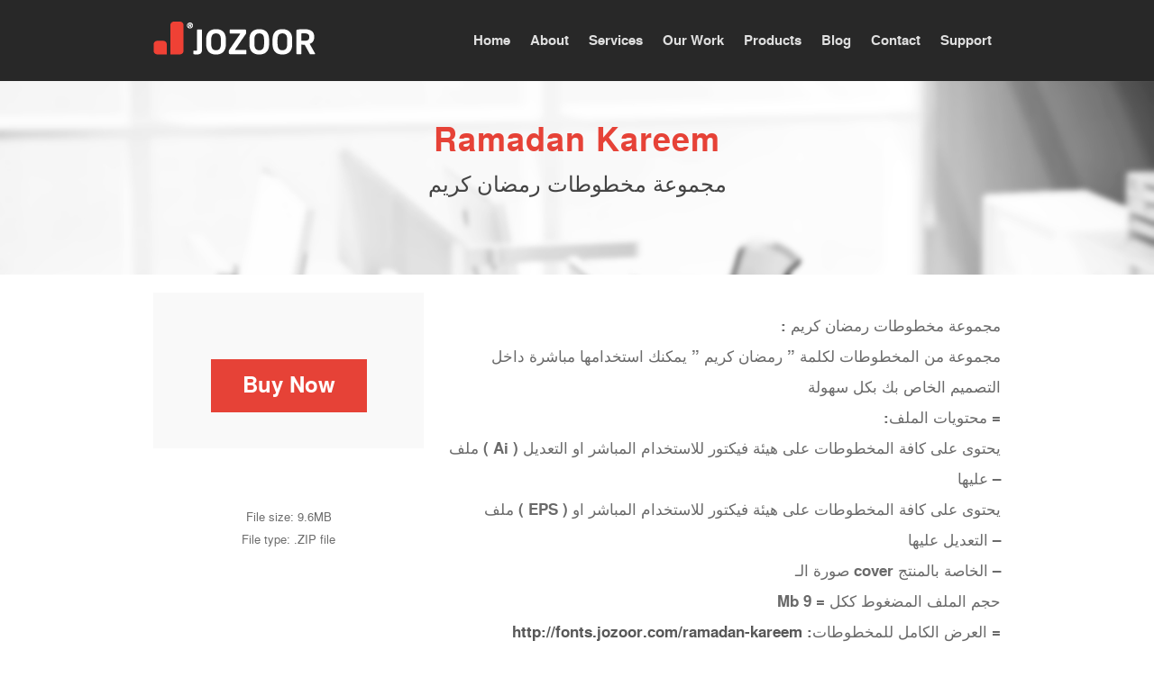

--- FILE ---
content_type: text/html; charset=UTF-8
request_url: https://jozoor.com/products/ramadan-kareem/
body_size: 6094
content:
<!DOCTYPE html>
<!--[if lt IE 7 ]><html class="ie ie6" lang="en"> <![endif]-->
<!--[if IE 7 ]><html class="ie ie7" lang="en"> <![endif]-->
<!--[if IE 8 ]><html class="ie ie8" lang="en"> <![endif]-->
<!--[if (gte IE 9)|!(IE)]><!--><html lang="en-US"> <!--<![endif]-->
<head>

  <!-- Basic Page Needs -->
  <meta charset="UTF-8">
  <title>Ramadan Kareem | Jozoor &#8211; Design Themes, Plugins, Fonts and Brands</title>
    
    
    <meta name="description" content="We create HTML & WordPress themes, Fonts and Brands" />
  <meta name="keywords" content="themes, fonts, brands, html, logos, branding, wordpress, css, logo, font, arabic, latin, typeface, typography" />
  
  <!-- Mobile Specific Metas -->
  <meta name="viewport" content="width=device-width, initial-scale=1, maximum-scale=1">
  
  <!-- CSS Style -->
    <link rel="stylesheet" href="https://jozoor.com/wp-content/themes/jozoor/style.css"> 
    
  <!-- Start Custom Style & JavaScript -->
  <!-- All custom css codes -->
<style>

/* ====================== Custom CSS Code ============================ */
#options {
width: 65.5%;
}

@media only screen and (min-width: 768px) and (max-width: 959px) {
#options {
width: 81.5%;
}
}

@media only screen and (min-width: 480px) and (max-width: 767px) {
#options {
width: 100%;
font-size: 17px;
}
}

@media only screen and (max-width: 479px) {
#options {
width: 100%;
font-size: 17px;
}
}

br {
display: block;
}

.button.products {
float:right;
margin:0;
margin-top: 2px;
padding: 4px 20px;
}

input.wspsc_add_cart_submit {
background: #e64237;
color: #fff;
display: inline-block;
    margin: 22px 10px 8px 0;
    border: none;
    cursor: pointer;
    text-shadow: none !important;
    padding: 13px 20px;
    border-radius: 3px;
font-size: 16px;
}

.shopping_cart {
    margin: 30px 0;
}

.shopping_cart h2 {
    margin-bottom: 20px;
font-size: 16px;
}

.shopping_cart table {
    margin: 20px 0;
font-size: 15px;
}

.shopping_cart table th, .shopping_cart table td {
    padding: 11px;
    border: 1px solid #e5e5e5;
}

.shopping_cart input {
    min-width: 20px;
    text-align: center;
}

.wp_cart_item_name {
font-weight: bold;
}

.navigation ul li a {
    font-size: 15px;
}

.navigation ul li a {
    padding: 37px 10px 34px 10px;
}

.navigation ul li {
    margin-left: 2px;
}

.wp_cart_empty_cart_section {
margin: 35px 0;
    text-align: center;
    font-size: 15px;
    font-weight: bold;
}

.wp_cart_visit_shop_link {
text-align: center;
    font-size: 15px;
}
</style>


<!--[if lt IE 9]>
  <script src="https://jozoor.com/wp-content/themes/jozoor/js/html5.js"></script>
<![endif]-->


        <!-- End --> 
  
  <!-- Hotjar Tracking Code for jozoor.com -->
<script>
    (function(f,b){
        var c;
        f.hj=f.hj||function(){(f.hj.q=f.hj.q||[]).push(arguments)};
        f._hjSettings={hjid:40754, hjsv:4};
        c=b.createElement("script");c.async=1;
        c.src="//static.hotjar.com/c/hotjar-"+f._hjSettings.hjid+".js?sv="+f._hjSettings.hjsv;
        b.getElementsByTagName("head")[0].appendChild(c); 
    })(window,document);
</script>

<meta name="google-site-verification" content="kc8ukC6zAJF6C60T9vfgjsrpLUQsw6du9YPPFCm9rHs" />
  <!-- Favicons -->
    <link rel="shortcut icon" href="https://jozoor.com/wp-content/uploads/2013/03/favicon.ico">
  
  <link rel='dns-prefetch' href='//s.w.org' />
<link rel="alternate" type="application/rss+xml" title="Jozoor - Design Themes, Plugins, Fonts and Brands &raquo; Feed" href="https://jozoor.com/feed/" />
<link rel="alternate" type="application/rss+xml" title="Jozoor - Design Themes, Plugins, Fonts and Brands &raquo; Comments Feed" href="https://jozoor.com/comments/feed/" />
		<script type="text/javascript">
			window._wpemojiSettings = {"baseUrl":"https:\/\/s.w.org\/images\/core\/emoji\/11\/72x72\/","ext":".png","svgUrl":"https:\/\/s.w.org\/images\/core\/emoji\/11\/svg\/","svgExt":".svg","source":{"concatemoji":"https:\/\/jozoor.com\/wp-includes\/js\/wp-emoji-release.min.js?ver=4.9.28"}};
			!function(e,a,t){var n,r,o,i=a.createElement("canvas"),p=i.getContext&&i.getContext("2d");function s(e,t){var a=String.fromCharCode;p.clearRect(0,0,i.width,i.height),p.fillText(a.apply(this,e),0,0);e=i.toDataURL();return p.clearRect(0,0,i.width,i.height),p.fillText(a.apply(this,t),0,0),e===i.toDataURL()}function c(e){var t=a.createElement("script");t.src=e,t.defer=t.type="text/javascript",a.getElementsByTagName("head")[0].appendChild(t)}for(o=Array("flag","emoji"),t.supports={everything:!0,everythingExceptFlag:!0},r=0;r<o.length;r++)t.supports[o[r]]=function(e){if(!p||!p.fillText)return!1;switch(p.textBaseline="top",p.font="600 32px Arial",e){case"flag":return s([55356,56826,55356,56819],[55356,56826,8203,55356,56819])?!1:!s([55356,57332,56128,56423,56128,56418,56128,56421,56128,56430,56128,56423,56128,56447],[55356,57332,8203,56128,56423,8203,56128,56418,8203,56128,56421,8203,56128,56430,8203,56128,56423,8203,56128,56447]);case"emoji":return!s([55358,56760,9792,65039],[55358,56760,8203,9792,65039])}return!1}(o[r]),t.supports.everything=t.supports.everything&&t.supports[o[r]],"flag"!==o[r]&&(t.supports.everythingExceptFlag=t.supports.everythingExceptFlag&&t.supports[o[r]]);t.supports.everythingExceptFlag=t.supports.everythingExceptFlag&&!t.supports.flag,t.DOMReady=!1,t.readyCallback=function(){t.DOMReady=!0},t.supports.everything||(n=function(){t.readyCallback()},a.addEventListener?(a.addEventListener("DOMContentLoaded",n,!1),e.addEventListener("load",n,!1)):(e.attachEvent("onload",n),a.attachEvent("onreadystatechange",function(){"complete"===a.readyState&&t.readyCallback()})),(n=t.source||{}).concatemoji?c(n.concatemoji):n.wpemoji&&n.twemoji&&(c(n.twemoji),c(n.wpemoji)))}(window,document,window._wpemojiSettings);
		</script>
		<style type="text/css">
img.wp-smiley,
img.emoji {
	display: inline !important;
	border: none !important;
	box-shadow: none !important;
	height: 1em !important;
	width: 1em !important;
	margin: 0 .07em !important;
	vertical-align: -0.1em !important;
	background: none !important;
	padding: 0 !important;
}
</style>
<link rel='stylesheet' id='contact-form-7-css'  href='https://jozoor.com/wp-content/plugins/contact-form-7/includes/css/styles.css?ver=5.0.3' type='text/css' media='all' />
<link rel='stylesheet' id='wspsc-style-css'  href='https://jozoor.com/wp-content/plugins/wordpress-simple-paypal-shopping-cart/wp_shopping_cart_style.css?ver=4.4.2' type='text/css' media='all' />
<script type='text/javascript' src='https://jozoor.com/wp-includes/js/jquery/jquery.js?ver=1.12.4'></script>
<script type='text/javascript' src='https://jozoor.com/wp-includes/js/jquery/jquery-migrate.min.js?ver=1.4.1'></script>
<script type='text/javascript' src='https://jozoor.com/wp-content/themes/jozoor/js/jquery.easing.1.3.min.js?ver=4.9.28'></script>
<script type='text/javascript' src='https://jozoor.com/wp-content/themes/jozoor/js/ddsmoothmenu.js?ver=4.9.28'></script>
<script type='text/javascript' src='https://jozoor.com/wp-content/themes/jozoor/js/jquery.flexslider.js?ver=4.9.28'></script>
<script type='text/javascript' src='https://jozoor.com/wp-content/themes/jozoor/js/colortip.js?ver=4.9.28'></script>
<script type='text/javascript' src='https://jozoor.com/wp-content/themes/jozoor/js/jquery.isotope.min.js?ver=4.9.28'></script>
<script type='text/javascript' src='https://jozoor.com/wp-content/themes/jozoor/js/selectnav.js?ver=4.9.28'></script>
<script type='text/javascript' src='https://jozoor.com/wp-content/themes/jozoor/js/jquery.ui.totop.js?ver=4.9.28'></script>
<script type='text/javascript' src='https://jozoor.com/wp-content/themes/jozoor/js/custom.js?ver=4.9.28'></script>
<link rel='https://api.w.org/' href='https://jozoor.com/wp-json/' />
<link rel="canonical" href="https://jozoor.com/products/ramadan-kareem/" />
<link rel='shortlink' href='https://jozoor.com/?p=522' />
<link rel="alternate" type="application/json+oembed" href="https://jozoor.com/wp-json/oembed/1.0/embed?url=https%3A%2F%2Fjozoor.com%2Fproducts%2Framadan-kareem%2F" />
<link rel="alternate" type="text/xml+oembed" href="https://jozoor.com/wp-json/oembed/1.0/embed?url=https%3A%2F%2Fjozoor.com%2Fproducts%2Framadan-kareem%2F&#038;format=xml" />

<!-- WP Simple Shopping Cart plugin v4.4.2 - https://www.tipsandtricks-hq.com/wordpress-simple-paypal-shopping-cart-plugin-768/ -->

	<script type="text/javascript">
	<!--
	//
	function ReadForm (obj1, tst) 
	{ 
	    // Read the user form
	    var i,j,pos;
	    val_total="";val_combo="";		
	
	    for (i=0; i<obj1.length; i++) 
	    {     
	        // run entire form
	        obj = obj1.elements[i];           // a form element
	
	        if (obj.type == "select-one") 
	        {   // just selects
	            if (obj.name == "quantity" ||
	                obj.name == "amount") continue;
		        pos = obj.selectedIndex;        // which option selected
		        val = obj.options[pos].value;   // selected value
		        val_combo = val_combo + " (" + val + ")";
	        }
	    }
		// Now summarize everything we have processed above
		val_total = obj1.product_tmp.value + val_combo;
		obj1.wspsc_product.value = val_total;
	}
	//-->
	</script>

<!-- WP Links CSS-->
<style type="text/css">
.wp-links-icon { background:url("https://jozoor.com/wp-content/plugins/wp-links/icons/") no-repeat 100% 50%; padding-right:15px; margin-right: 2px;};
</style>

  
</head>

 
<body>

  <header>
    <div class="container clearfix">
    
     <div class="one-third column">
        <div class="logo">
        <a href="https://jozoor.com">
                    <img src="https://jozoor.com/wp-content/uploads/2013/03/Jozoor_Logo.png" alt="Jozoor &#8211; Design Themes, Plugins, Fonts and Brands">
                  </a>
        </div>
      </div><!-- End Logo -->
      
      <div class="two-thirds column">
        <nav id="menu" class="navigation">
        
         			     <ul id="nav" class="menu"><li id="menu-item-24" class="menu-item menu-item-type-post_type menu-item-object-page menu-item-home menu-item-24"><a href="https://jozoor.com/">Home</a></li>
<li id="menu-item-23" class="menu-item menu-item-type-post_type menu-item-object-page menu-item-23"><a href="https://jozoor.com/about/">About</a></li>
<li id="menu-item-22" class="menu-item menu-item-type-post_type menu-item-object-page menu-item-22"><a href="https://jozoor.com/services/">Services</a></li>
<li id="menu-item-21" class="menu-item menu-item-type-post_type menu-item-object-page menu-item-21"><a href="https://jozoor.com/our-work/">Our Work</a></li>
<li id="menu-item-509" class="menu-item menu-item-type-post_type menu-item-object-page current-page-ancestor menu-item-509"><a href="https://jozoor.com/products/">Products</a></li>
<li id="menu-item-20" class="menu-item menu-item-type-post_type menu-item-object-page menu-item-20"><a href="https://jozoor.com/blog/">Blog</a></li>
<li id="menu-item-19" class="menu-item menu-item-type-post_type menu-item-object-page menu-item-19"><a href="https://jozoor.com/contact/">Contact</a></li>
<li id="menu-item-25" class="menu-item menu-item-type-custom menu-item-object-custom menu-item-25"><a target="_blank" href="https://help.jozoor.com/envato/">Support</a></li>
</ul>			      
          
        </nav>
      </div><!-- End Menu -->
    
    </div><!-- End Container -->
  </header><!-- <<< End Header >>> -->



<div id="slide">
    <div class="container clearfix">
    
    <div class="about">
      <h2>Ramadan Kareem</h2>
      <p>مجموعة مخطوطات رمضان كريم</p>
    </div><!-- End Words -->
    
    </div><!-- End Container -->
  </div><!-- <<< End Slide >>> -->
  
<div id="main-content">
  <div class="container clearfix">
  
  
      
    <div class="one-third column">
<div class="get-in-touch">
<p><a href="https://vestock.net/search/ramadan?utm_source=jozoor.com&#038;utm_medium=buy_link&#038;utm_campaign=ramadan_vestock"  target="" rel="external nofollow"  class="contact" target="_blank" >Buy Now</a></p>
</div>
<br/>
<p style="text-align: center;">File size: 9.6MB<br />
File type: .ZIP file</p>
<p></div><br />
<div class="two-thirds column"><br />
<br/></p>
<h3 style="text-align: right;"> : مجموعة مخطوطات رمضان كريم<br />
مجموعة من المخطوطات لكلمة &#8221; رمضان كريم &#8221; يمكنك استخدامها مباشرة داخل التصميم الخاص بك بكل سهولة</h3>
<h3 style="text-align: right;">:محتويات الملف =<br />
ملف ( Ai ) يحتوى على كافة المخطوطات على هيئة فيكتور للاستخدام المباشر او التعديل عليها &#8211;<br />
ملف ( EPS ) يحتوى على كافة المخطوطات على هيئة فيكتور للاستخدام المباشر او التعديل عليها &#8211;<br />
صورة الـ cover الخاصة بالمنتج &#8211;</h3>
<h3 style="text-align: right;">Mb حجم الملف المضغوط ككل = 9</h3>
<h3 style="text-align: right;"><a href="http://fonts.jozoor.com/ramadan-kareem"  >http://fonts.jozoor.com/ramadan-kareem</a> :العرض الكامل للمخطوطات =</h3>
<h3 style="text-align: right;">رخصة الاستخدام : يمكنك استخدام المخطوطات فى الاعمال الشخصية او التجارية على حد سواء =</h3>
<h3 style="text-align: right;">شكرا لاستخدامك مخطوطات رمضان كريم</h3>
<h4 style="text-align: right;">Jozoor فريق</h4>
<p></div></p>

  
  </div><!-- End Container -->
</div><!-- <<< End Main Content >>> -->


<footer>
    <div class="top-footer">
      <div class="container clearfix">
      
               
      <!-- =========== Start [ 1/3 Column ] Layouts Footer Widgets  ========= -->
            
      <div class="one-third column">
      <div id="text-2" class="widget bottom-3 widget_text"><h3 class="title">About Jozoor<span class="line"></span></h3>			<div class="textwidget"><p>We are a passionate team based in Tanta, Egypt .. with the aim of working on great projects. We are interested in tech and design and we do our best to create beautiful work for our clients. </p>
</div>
		</div>      </div><!-- End column -->
      
      <div class="one-third column">
      <div id="latesttweets-widget-2" class="widget bottom-3 latesttweets"><h3 class="title">Latest Tweets<span class="line"></span></h3>  
    
    
  <div id="tweets-footer" class='tweet query footer '>
  
    
  <ul class="tweet_list">
      <li>
     <span class="tweet_time"> 
     <a href="http://twitter.com/Jozoor/status/1347894067703783425" target="_blank">
     5 years ago
     </a>
     </span>
     <span class="tweet_text">RT @adezin: Grand Egyptian museum https://t.co/kqOXQOfrwn
#logo #branding #LogoDesign #logodesigns #typography
#matchmaking #font #arabicfo…</span>
    </li>
    </ul>
  
    
  </div><!-- Tweets Code -->
  
  </div>      </div><!-- End column -->
      
      <div class="one-third column">
      <div id="customcontent-widget-2" class="widget bottom-3 customcontent"><h3 class="title">Subscribe<span class="line"></span></h3>  
  <p>Subscribe to our e-mail newsletter to receive our news and updates.</p>

          <div id="mc_embed_signup">
    <form action="https://jozoor.us6.list-manage.com/subscribe/post?u=27c351a9f5&id=29052b37a5" method="post" id="mc-embedded-subscribe-form" name="mc-embedded-subscribe-form" class="subscribe validate" target="_blank" novalidate>
    
     <input type="email" name="EMAIL" class="subscribe-mail required email" id="mce-EMAIL"  value="your@email.com" onBlur="if(this.value == '') { this.value = 'your@email.com'; }" onfocus="if(this.value == 'your@email.com') { this.value = ''; }" />
     <input type="submit" value="Subscribe" name="subscribe" id="mc-embedded-subscribe"  class="subscribe-submit" />
     
     <div id="mce-responses" class="clear">
		<div class="response" id="mce-error-response" style="display:none"></div>
		<div class="response" id="mce-success-response" style="display:none"></div>
	</div>
    
    </form>
    </div> 
  </div>      </div><!-- End column -->
      
            <!-- =========== End ========= -->
      
      <!-- =========== Start [ 1/2 Column ] Layouts Footer Widgets ========= -->
            <!-- =========== End ========= -->
      
      <!-- =========== Start [ 11/5 Column ] Layouts Footer Widgets ========= -->
            <!-- =========== End ========= -->
      
      <!-- =========== Start [ 12/4 Column ] Layouts Footer Widgets ========= -->
            <!-- =========== End ========= -->
      
      <!-- =========== Start [ 16 Column ] Layouts Footer Widgets ========= -->
            <!-- =========== End ========= -->
      
            
      </div><!-- End Container -->
    </div><!-- End Top Footer -->
      
    <div class="down-footer">
      <div class="container clearfix">
        
        <div class="eleven columns">
          <span class="copyright">
          © 2013 Jozoor Team. All rights reserved.          </span>
        </div><!-- End Copyright -->
        
        <div class="five columns">
          <div class="social">
                    <a href="https://twitter.com/jozoor" data="Twitter" target="_blank">
          <img src="https://jozoor.com/wp-content/themes/jozoor/images/icons/twitter.png" alt="" /></a>
                              <a href="https://www.facebook.com/Jozoor" data="Facebook" target="_blank">
          <img src="https://jozoor.com/wp-content/themes/jozoor/images/icons/facebook.png" alt="" /></a>
                              <a href="http://themeforest.net/user/Jozoor/portfolio?ref=Jozoor" data="Envato" target="_blank">
          <img src="https://jozoor.com/wp-content/themes/jozoor/images/icons/envato.png" alt="" /></a>
                               <a href="http://dribbble.com/jozoor" data="Dribbble" target="_blank">
          <img src="https://jozoor.com/wp-content/themes/jozoor/images/icons/dribbble.png" alt="" /></a>
                              <a href="http://www.behance.net/jozoor" data="Behance" target="_blank">
          <img src="https://jozoor.com/wp-content/themes/jozoor/images/icons/behance.png" alt="" /></a>
                    <a href="https://jozoor.com/feed/" data="RSS" target="_blank"><img src="https://jozoor.com/wp-content/themes/jozoor/images/icons/rss.png" alt="" /></a>

          
        </div>
        </div><!-- End Social Links -->
        
      </div><!-- End Container -->
    </div><!-- End Down Footer -->
    
    </div><!-- End Container -->
  </footer><!-- <<< End Footer >>> -->
  
    
  <script type='text/javascript' src='https://jozoor.com/wp-includes/js/comment-reply.min.js?ver=4.9.28'></script>
<script type='text/javascript'>
/* <![CDATA[ */
var wpcf7 = {"apiSettings":{"root":"https:\/\/jozoor.com\/wp-json\/contact-form-7\/v1","namespace":"contact-form-7\/v1"},"recaptcha":{"messages":{"empty":"Please verify that you are not a robot."}},"cached":"1"};
/* ]]> */
</script>
<script type='text/javascript' src='https://jozoor.com/wp-content/plugins/contact-form-7/includes/js/scripts.js?ver=5.0.3'></script>
<script type='text/javascript' src='https://jozoor.com/wp-includes/js/wp-embed.min.js?ver=4.9.28'></script>

  <script src="//static.getclicky.com/js" type="text/javascript"></script>
  <script type="text/javascript">try{ clicky.init(100982714); }catch(e){}</script>
    
</body>
</html>

--- FILE ---
content_type: text/css
request_url: https://jozoor.com/wp-content/themes/jozoor/style.css
body_size: 5035
content:
/*
= = = = = = = = = = = = = = = = = = = = = = = = = = = = = = = = =  
=     00   00 00 00   00 00 00   00 00 00   00 00 00   00 00    =
=     00   00    00        00    00    00   00    00   00       =
=     00   00    00      00      00    00   00    00   00       =
=     00   00    00    00        00    00   00    00   00       =
=  00 00   00 00 00   00 00 00   00 00 00   00 00 00   00       =
= = = = = = = = = = = = = = = = = = = = = = = = = = = = = = = = =
*/

/*   
Theme Name: Jozoor Theme
Theme URI: http://www.jozoor.com
Description: Design Websites & Brands..
Author: Jozoor Team
Author URI: http://www.jozoor.com
Version: 1.0
*/

/* Import Basic Files
================================================== */

@import url("css/fonts.css");               /* Custom Fonts */
@import url("css/base.css");                /* Reset & Basics */
@import url("css/skeleton.css");            /* Base 960 Grid */
@import url("css/javascript.css");          /* Css Styles for js scripts */
@import url("css/skin.css");                /* Color Skin */

/* Site Styles
================================================== */

/* common styles */
* {
   outline: none;
}

br { display: none;}
br.appear { display: block; margin-bottom: 13px; } /* new code */

.js .selectnav, #main-services .circle, #services .circle, .recent-blog .item img, .pagination li, #slide .about.single-post p, .share-icons h3, .share-icons span.social, .share-icons, .author-comments h2.num-comments, .avatar, .contact-form .form-box {
	float:left;
}

#nav, footer .social, #slide .about.single-post a.view-online, .team .item span.social, .projects-links .link, .projects-links, .theme-links a.view-online, .comment, .children, .contact-form .share-icons {
	float:right;
}

.welcome, #main-services .more, #slide .about h2, .get-in-touch h2, .about.single-post a.view-online, .theme-links a.view-online {
	letter-spacing:1px;
}

.js .selectnav {
	border: 1px solid #161616;
}

#main-services .more {
	padding:6px 13px 8px 13px;
}
	
.head-title {
	padding:50px 0;
}

.head-title h2 {
	margin-bottom:14px;
}

.bottom-1 {
	margin-bottom:10px;
}

.bottom-2 {
	margin-bottom:20px;
}

.bottom-3 {
	margin-bottom:30px;
}

.bottom-4 {
	margin-bottom:40px;
}

.top-3 {
    margin-top: 30px;
}

.top-1 {
    margin-top: 10px;
}

.recent-work .item .desc, .caption .hover-effect.link, .recent-blog .item img, .team .item , .features-list .item .circle, .get-in-touch a.contact{
	-moz-transition: all .3s;
    -webkit-transition: all .3s;
    -o-transition: all .3s;
    transition: all .3s;
}
	
.caption {
	position:relative;
}

.caption .hover-effect.link {
	position:absolute;
	top:73%;
	left:41%;
	width:59px;
	height:59px;
	background:url(images/icons/link.png) no-repeat;
	opacity: 0;
}

.caption:hover .hover-effect.link {
	top:34%;
	opacity: 1;
}

.recent-work .item {
	margin-bottom:25px;
}

.recent-blog .item {
	margin-bottom:35px;
}

h3.title {
	margin-bottom:10px;
}

/* Pagination */
.pagination {
	overflow: hidden;
	padding: 5px 0 10px 0;
	margin:0 auto 25px auto;
	width: 35%;
}

.pagination li {
	margin: 5px 8px 25px 0;
}

.pagination li a {
	padding: 6px 15px 8px 15px;
	-moz-box-shadow: inset 0 0 1px #828080;
    -webkit-box-shadow: inset 0 0 1px #828080;
    box-shadow: inset 0 0 1px #828080;
	border-radius:3px;
}

/* Buttons */
.button {
	display:inline-block;
	margin:22px 10px 8px 0;
	border:none;
	cursor:pointer;
	text-shadow:none !important;
	padding: 13px 20px;
	border-radius:3px;
}


/* Videos
=========================================================*/
.video-wrap {
	height: 0;
	padding-top: 25px;
	padding-bottom: 67.5%;
	margin-bottom: 10px;
	position: relative;
	overflow: hidden;
}

.video-wrap.vimeo {
	padding-top: 0;
}

.video-wrap.widescreen {
	padding-bottom: 57.25%;
}

.video-wrap embed, .video-wrap iframe, .video-wrap object, .video-wrap video {
	top: 0;
	left: 0;
	width: 100%;
	height: 100%;
	position: absolute;
}

/* 404 */
h2.big {
	font-size:145px;
	padding: 50px 25px 44px 0;
}

/* new code */ /* for responsive design */
.fb-like-box iframe[style] {width: 98% !important; background: #fff;}
.fb-like-box{width: 98% !important; margin-top: 6px; /* border: 1px solid #EAEAEA ; */ padding-bottom: 6px;}
.fb-comments, .fb-comments iframe[style], .fb-like-box, .fb-like-box iframe[style] {width: 98% !important;}
.fb-comments span, .fb-comments iframe span[style], .fb-like-box span, .fb-like-box iframe span[style] 
{width: 98% !important;}


/* IE Hacks */
.ie8 span.hover-effect, .ie7 span.hover-effect{
	display:none;
}


/* header */
header {
	min-height:90px;
	position:fixed;
	top:0;
	width:100%;
	z-index: 1000;
}

.logo {
	margin:24px 0;
}

.selectnav { 
    display: none; 
}
	

/* slide */
#slide {
	min-height:215px;
	margin-top: 90px;
	background:url('images/Jozoor_Slide_bg.jpg') no-repeat top center;
    overflow: hidden;
    width: 100%;
}

#slide.home {
	height:540px;
	margin-top: 88px;
	background:url('images/Jozoor_Slide_bg.jpg') no-repeat center center;
}

.welcome {
	text-align: center;
    padding: 13% 0 0 0;
}

.welcome h2 {
	line-height:60px;
	margin-bottom:40px;
	margin-top:-60px;
	opacity:0;
}

.welcome p {
	line-height:80px;
	opacity:0;
}

#slide .about {
	text-align: center;
    padding: 5% 9%;
	opacity:0;
}

#slide .about h2 {
	margin-bottom:17px;
}

#slide .about p {
	line-height:36px;
}

#slide .about.single-post {
	text-align: left;
    padding: 5% 0 !important;
	opacity:0;
}

#slide .about.single-post p {
	width:62%;
	font-size:21px;
}

#slide .about.single-post a.view-online {
	padding: 15px 21px 18px 21px;
	border-radius: 4px;
	margin-top: -20px;
	margin-left: 11px;
}

.theme-links {
	margin: 51px auto 60px auto;
    width: 34%;
	overflow:hidden;
}

.theme-links a.view-online {
	padding: 15px 21px 18px 21px;
	border-radius: 4px;
	margin-left: 11px;
}

/* Main Services */
#main-services {
	padding:70px 0;
}

#main-services .item {
	opacity: 0;
	margin-top:40px;
}

#main-services .circle, #services .circle {
	width: 130px;
	height: 50px;
	border-radius: 65px;
	padding: 40px 0;
	margin:0 33px 20px 0;
}

#main-services .circle img, #services .circle img {
	 display: block;   
	 margin-left: auto;   
	 margin-right: auto;
	  -webkit-transition-duration: 0.8s;
    -moz-transition-duration: 0.8s;
    -o-transition-duration: 0.8s;
    transition-duration: 0.8s;
 
    -webkit-transition-property: -webkit-transform;
    -moz-transition-property: -moz-transform;
    -o-transition-property: -o-transform;
    transition-property: transform;
}

#main-services .circle:hover img, #services .circle:hover img {
	-webkit-transform:rotate(360deg);
    -moz-transform:rotate(360deg); 
    -o-transform:rotate(360deg);
}

#main-services h1, #services h1 {
	margin-bottom:10px;
}

#main-services p, #services p {
	margin:0 19px 30px 0;
}

#main-services .more {
	border-radius:3px;
}

/* Recent Work */
.recent-work .item .desc {
	padding:10px 0 14px 0;
	margin-top:-1px;
}

.recent-work .item p {
	line-height:20px;
}

/* Recent Blog */
.recent-blog .item img {
	margin:5px 28px 0 0;
	opacity:.9;
    width: 140px;
    max-height: 107px;
}

.recent-blog .item img:hover{
	opacity:1;
}

.recent-blog .item h2 {
	margin-bottom:3px;
}

.recent-blog .item p {
	margin-bottom:7px;
}

/* Footer */
footer {
	margin-top:35px;
}

.top-footer {
	background:#353535 url('images/Jozoor_Footer_bg.jpg') no-repeat center center;
    overflow: hidden;
    width: 100%;
	min-height:210px;
	padding:40px 0 0 0;
}

.top-footer p {
	padding-right:6px;
}

form.subscribe {
	margin:10px 0 0 0;
}

input.subscribe-mail {
	padding:9px;
	border:0;
	width: 55%;
	margin-right:2px;
}

input.subscribe-submit {
	border:0;
	cursor:pointer;
	padding:9px;
}

.down-footer {
	padding:18px 0;
}

footer .copyright {
	display: block;
    margin-top: 5px;
}

footer .social a {
	display:inline-block;
	margin: 3px 0 0 21px;
}

/* Pages Content */

/* How Work */
.how-work .item {
	margin-bottom:20px;
}

.how-work .item h2 {
	margin-bottom:10px;
}

/* Team Work */
.team .item {
	padding:30px 50px;
	overflow:hidden;
}

.team .item:hover {
	-moz-box-shadow: inset 0 0 1px #828080;
    -webkit-box-shadow: inset 0 0 1px #828080;
    box-shadow: inset 0 0 1px #828080;
}

.team .item .team-img {
	float:left;
	width:208px;
	height:208px;
	border-radius: 50%;
	-moz-box-shadow: inset 0 0 17px #686868;
    -webkit-box-shadow: inset 0 0 17px #686868;
    box-shadow: inset 0 0 17px #686868;
	margin: 0 50px 0 0 ;
}

.team .item h2 {
	margin-bottom:10px;
}

.team .item span.position {
	display:block;
	margin-bottom:15px;
}

.team .item span.social {
	width: 32px;
	height: 32px;
	border-radius: 16px;
	margin-left:11px;
}

.team .item span.social.facebook img {
	margin-right:auto;
	margin-left:auto;
	display:block;
	margin-top: 5px;
}

.team .item span.social.twitter img {
	margin-right:auto;
	margin-left:auto;
	display:block;
	margin-top: 8px;
}

/* services */
#services {
	padding:50px 0 35px 0;
}

#services .item {
	margin-top:20px;
	margin-bottom:20px;
}

/* Features List */
.features-list {
	margin:10px 0 20px 0;
}

.features-list .item {
	margin-bottom:35px;
	position:relative;
}

.features-list .item .circle {
	width: 31px;
	height: 11px;
	padding:10px 0;
	border-radius: 15.5px;
	display:inline-block;
	position:absolute;
	left:0;
	top:3px;
}

.features-list .item .circle img {
	margin-right:auto;
	margin-left:auto;
	display:block;
}

.features-list .item h2, .features-list .item p {
	padding-left:45px;
}

.features-list .item h2 {
	margin-bottom:6px;
}

/* Get In Touch */
.get-in-touch {
	padding:40px 30px;
	margin:20px 0 50px 0;
}

.get-in-touch:hover {
	-moz-box-shadow: inset 0 0 1px #828080;
    -webkit-box-shadow: inset 0 0 1px #828080;
    box-shadow: inset 0 0 1px #828080;
}

.get-in-touch h2 {
	margin-bottom:17px;
}

.get-in-touch a.contact {
	padding: 15px 35px 19px 35px;
	display: inline-block;
	margin-top: 34px;
}


/* Single project */
.share-icons, .projects-links {
	margin-top:30px !important;
	margin-bottom:30px !important;
}

.share-icons h3 {
	margin-right:20px;
}

.share-icons span.social {
	width: 38px;
	height: 34px;
	border-radius:3px;
	margin-right:7px;
}

.share-icons span.social.facebook img {
	margin-right:auto;
	margin-left:auto;
	display:block;
	margin-top: 7px;
}

.share-icons span.social.pinterest img {
	margin-right:auto;
	margin-left:auto;
	display:block;
	margin-top: 6px;
}

.share-icons span.social.twitter img {
	margin-right:auto;
	margin-left:auto;
	display:block;
	margin-top: 9px;
}

.share-icons span.social.google img {
	margin-right:auto;
	margin-left:auto;
	display:block;
	margin-top: 8px;
}

.projects-links .link {
	width: 38px;
	height: 34px;
	border-radius:3px;
	margin-left:7px;
}

.projects-links .link.next-project {
	background:#434343 url(images/icons/arrow-right.png) no-repeat;
	background-position:50% 50%;
}

.projects-links .link.prev-project {
	background:#434343 url(images/icons/arrow-left.png) no-repeat;
	background-position:45% 50%;
}

.projects-links .link.our-work {
	background:#434343 url(images/icons/our-work.png) no-repeat;
	background-position:50% 50%;
}

/* disabled */
.projects-links .link.next-project.disabled {
	background:#fff url(images/icons/arrow-right-disabled.png) no-repeat;
	background-position:50% 50%;
	-moz-box-shadow: inset 0 0 1px #828080;
    -webkit-box-shadow: inset 0 0 1px #828080;
    box-shadow: inset 0 0 1px #828080;
	cursor:default;
}

.projects-links .link.prev-project.disabled {
	background:#fff url(images/icons/arrow-left-disabled.png) no-repeat;
	background-position:45% 50%;
	-moz-box-shadow: inset 0 0 1px #828080;
    -webkit-box-shadow: inset 0 0 1px #828080;
    box-shadow: inset 0 0 1px #828080;
	cursor:default;
}

/* About Project */
.about-project {
	overflow:hidden;
	margin:30px 0 40px 0;
}

.about-project h2 {
	margin-bottom:12px;
}

/* Blog Content */
.blog-content {
	margin:35px 0;
	overflow:hidden;
}

.blog-content .post {
	padding-bottom:30px;
	margin-bottom:25px;
	border-bottom:1px solid #eaeaea;
}

.blog-content .post .post-meta {
	padding: 5px 0 14px 0;
    min-height: 16px;
	line-height: 25px;
}

.blog-content .pagination {
	width: 100%;
    margin-top: 15px;
    float: left;
    margin-bottom: 0;
}

/* Sidebar */
.sidebar {
	padding-left: 15px;
}

.widget {
	margin-bottom:35px;
}

.widget h2 {
	margin-bottom: 15px;
}

.widget .search {
	position:relative;
}

input.search {
	padding: 12px 30px 14px 8px;
	width: 85%;
	border: 1px solid #eaeaea;
	position: relative;
	display: block;
}

input.submit-search {
	background:url(images/icons/search-icon.png) no-repeat;
	width:15px;
	height:15px;
	border:none;
	position:absolute;
	top: 19px;
    right: 11px;
	cursor:pointer;
}

.widget li {
	padding: 14px 0 14px 0;
	border-bottom: 1px solid #EAEAEA;
}

.widget li:last-child {
	border-bottom: 0;
}

.post.single-post .post-content p {
	margin-bottom:25px;
}

.post.single-post .post-content h1, .post.single-post .post-content h2, .post.single-post .post-content h3 {
	margin:5px 0 8px 0;
}

.post-content p img {
	margin:20px 0 9px 0;
}

.blog-content .post.single-post {
	margin-bottom:0;
}

.author-comments {
	overflow:hidden;
	margin:37px 0 30px 0;
	padding-bottom:15px;
	border-bottom: 1px solid #EAEAEA;
}

/* comments blog */
.comments {
	padding:10px 0;
	overflow:hidden;
}


.comments li.comment {
	overflow: hidden;
    margin-bottom: 22px;
	padding-bottom:22px;
	border-bottom:1px solid #eaeaea;
        width:100%;
}

div.comment {
	width:86%;
}

.children {
	width:86%;
	margin:20px 0 0 0;
}

.children li.comment {
	overflow:hidden;
	margin-bottom:15px;
}

.children li.comment:last-child {
	padding-bottom:0;
	border-bottom:0;
}

.children div.comment{
	width:84%;
}

div.avatar {
	margin-top:9px;
}

.avatar img {
	border-radius:50%;
}

.comment h3 {
	margin-bottom:4px;
}

.comment p {
	margin-top:15px;
}

h2.add-comment {
	margin:15px 0 25px 0;
}

/* comments form */
.form-box label {
    padding: 5px 0;
	margin-bottom: 8px;
	display: block;	
}

.form-box, .comment-form {
	margin-bottom:20px;
}

.comment-form .button {
	padding:11px 15px;
}

.comment-form input.text, .comment-form textarea {
	border:1px solid #e5e5e5;
	padding:10px 10px;
	width:50%;
	display:block;
}

.comment-form textarea {
	width:96.6%;
	min-height:150px;
	line-height:25px;
}

/* Contact Form */
.contact-form {
	overflow:hidden;
	margin:45px 0 40px 0;
}

.contact-form h2.title {
	margin-bottom:30px;
}

.contact-form input.text, .contact-form textarea {
	border:1px solid #e5e5e5;
	padding:11px 10px;
	width:92%;
	display:block;
}

.contact-form textarea {
	width:97.6%;
	min-height:200px;
	line-height:25px;
}

.contact-form .form-box {
	width:300px;
	margin:0 20px 15px 0;
}

.contact-form .form-box.last {
	margin-right:0 !important;
}

.contact-form .form-box.big {
	width:100%;
}

.contact-form .share-icons span.social {
	margin-right: 0;
	margin-left:7px;
}

.contact-form .share-icons h3 {
	margin-right:15px;
}

/* Media Queries
================================================== */

/* Smaller than standard 960 (devices and browsers) */
@media only screen and (max-width: 959px) {}

/* Tablet Portrait size to standard 960 (devices and browsers) */
@media only screen and (min-width: 768px) and (max-width: 959px) {

.navigation ul li a {
    display: block;
    padding: 37px 7px 34px 7px;
	font-size:15px;
}

#slide.home {
	height:500px;
}

.welcome h2 {
	font-size:78px;
}

.welcome p {
	font-size:49px;
}

#main-services .circle, #services .circle {
	margin: 0 31% 20px 32%;
}

#main-services h1, #main-services p, #services h1, #services p {
	text-align:center;
}

#main-services p, #services p {
	margin:0;
}

#main-services .more {
	display:none;
}

.recent-blog .item img {
	display:none;
}

#toTop {
	display:none !important;
}

.top-footer {
	min-height: 230px;
    padding: 30px 0 10px 0;
}

footer p, #tweets-footer, input.subscribe-mail, input.subscribe-submit {
	font-size:14px;
}

input.subscribe-mail {
	width:91.5%;
	margin-bottom: 5px;
	margin-right:0;
}

form.subscribe {
	margin:5px 0 0 0;
}

input.subscribe-submit {
	margin: 0;
    width: 99%;
}

#contain .element-3 {
    min-height: 247px;
}

#slide .about {
   	padding: 5% 4%;
}

.how-work .item p {
	font-size:14px;
}

#options {
	/* old data for 3 categories
    width: 57.5%;
    */
    width: 37.5%;
}

.pagination {
	width: 43%;
}

#slide .about.single-post p {
	width:61%;
	font-size:17px;
}

#slide .about.single-post a.view-online {
	padding: 15px 15px 18px 15px;
	margin-top: -12px;
	font-size: 19px;
}

#slide .about.single-post h2 {
	font-size:29px;
}

.theme-links {
    width: 44%;
}

.blog-content .post h2.title {
	font-size:25px;
}

input.search {
	width:80%;
}

.comment{
	width:84%;
}

.children .comment{
	width:82%;
}

.contact-form .form-box {
	width: 235px;
}

.contact-form textarea {
	width: 96.6%;
}

footer .social a { margin: 3px 0 0 14px; }


}



/* All Mobile Sizes (devices and browser) */
@media only screen and (max-width: 767px) {
	
.welcome h2 {
	font-size:78px;
}

.welcome p {
	font-size:49px;
}

#main-services p, #services p {
	margin:0;
}

#main-services .more {
	display:none;
}

#toTop {
	display:none !important;
}

.team .item {
	padding:30px;
}

.team .item .team-img {
	float:none;
	display: block;
	margin-left: auto;
	margin-right: auto;
	margin-bottom: 20px;
}

.head-title h2 {
	font-size:32px;
}

.video-wrap {
	padding-top: 0;
}
	
}

/* Mobile Landscape Size to Tablet Portrait (devices and browsers) */
@media only screen and (min-width: 480px) and (max-width: 767px) {
	
.js #nav { 
    display: none; 
}

.js .selectnav { 
	display: block;
	padding:10px;
	width:100%;
	margin-bottom: 32px;
	cursor:pointer;
}

.logo {
	margin:26px 29%;
}

#slide.home {
	height:370px;
	margin-top:150px;
}

.welcome {
    padding: 23% 0 0 0;
}

.welcome h2 {
	font-size:55px;
	margin-bottom:10px;
}

.welcome p {
	font-size:27px;
	line-height:40px;
}

#main-services .item, #services .item {
	margin-bottom:20px;
}

#main-services .item:last-child, #services .item:last-child {
	margin-bottom:0;
}

#main-services p, #services p {
	margin:0;
}

#main-services .more {
	display:none;
}

#toTop {
	display:none !important;
}

.top-footer {
	background:#353535;
}

.top-footer {
	min-height: 230px;
    padding: 30px 0 10px 0;
}

.top-footer .widget {
	margin-bottom:20px;
}

input.subscribe-mail {
	width: 69%;
}

footer .copyright {
	padding-bottom: 20px;
    display: block;
    text-align: center;
}

footer .social {
	float: none;
    text-align: center;
}

#contain .element-3 {
	min-height:374px;
}

#slide {
	margin-top:162px;
}

#slide .about {
	padding: 7% 0;
}

#slide .about h2 {
	font-size:32px;
}

#slide .about p {
	font-size:21px;
}

.team .item {
	padding:25px;
}

.team .item .team-img {
	float:none;
	display: block;
	margin-left: auto;
	margin-right: auto;
	margin-bottom: 20px;
}

.get-in-touch h2 {
	font-size:28px;
}

.get-in-touch p {
	font-size: 20px;
}

#options {
	width:100%;
	font-size:17px;
}

.pagination {
	width: 100%;
}

#slide .about.single-post {
	text-align:center;
}

#slide .about.single-post p {
	display:none;
}

#slide .about.single-post a.view-online {
	margin-top: 12px;
	margin-left:0;
	margin-right:0;
	display:block;
	float:none;
}

.flex-direction-nav li a{
	width:25px;
	height:55px;
	top:38%;
}

#slide .about.single-post h2 {
	font-size:27px;
}

.head-title h2 {
	font-size:32px;
}

.theme-links {
    width: 100%;
}

.theme-links a.view-online {
	margin-bottom: 12px;
	margin-left: 0;
	margin-right: 0;
	display: block;
	float: none;
	text-align: center;
}

.blog-content .post h2.title {
	font-size:23px;
}

.sidebar {
	padding:20px 0;
}

input.search {
	width:355px;
	padding-right:40px;
}

input.submit-search {
	right: 20px;
}

.blog-content .projects-links {
	margin-right: 5px;
}

.comment{
	width:79%;
}

.children .comment{
	width:76%;
}

.comment-form textarea, .comment-form input.text {
    width: 93.6%;	
}

.contact-form .form-box {
	width: 100%;
}

.contact-form input.text {
	width:94%;
}

.contact-form textarea {
	width: 94.3%;
}

.contact-form .share-icons {
	float:left;
}

footer .social a { margin: 3px 10px 0 10px; }

}

/* Mobile Portrait Size to Mobile Landscape Size (devices and browsers) */
@media only screen and (max-width: 479px) {

.js #nav { 
    display: none; 
}

.js .selectnav { 
	display: block;
	padding:10px;
	width:90%;
	margin-bottom: 32px;
	cursor:pointer;
	margin-left:5%;
	margin-right:5%;
}

.logo {
	margin:26px 22%;
}

#slide.home {
	height:300px;
	margin-top:150px;
}

.welcome {
    padding: 18% 0 0 0;
}

.welcome h2 {
	font-size:55px;
	margin-bottom:10px;
}

.welcome p {
	font-size:27px;
	line-height:40px;
}

#main-services .item, #services .item {
	margin-bottom:25px;
}

#main-services .item:last-child, #services .item:last-child {
	margin-bottom:0;
}

#main-services .circle, #services .circle {
	margin: 0 30% 20px 30%;
}

#main-services h1, #main-services p, #services h1, #services p {
	text-align:center;
}

#main-services p, #services p {
	margin:0;
}

#main-services .more {
	display:none;
}

.recent-blog .item img {
	display:none;
}

#toTop {
	display:none !important;
}

.top-footer {
	background:#353535;
}

.top-footer {
	min-height: 230px;
    padding: 30px 0 10px 0;
}

.top-footer .widget {
	margin-bottom:20px;
}

input.subscribe-mail {
	width: 272px;
	margin-bottom: 5px;
	margin-right:0;
}

input.subscribe-submit {
	margin: 0;
    width: 290px;
}

footer p, #tweets-footer, input.subscribe-mail, input.subscribe-submit {
	font-size:14px;
}

footer .copyright {
	padding-bottom: 20px;
    display: block;
    text-align: center;
	line-height: 22px;
}

footer .social {
	float: none;
    text-align: center;
}

#contain .element-3 {
	min-height:286px;
}

#slide {
	margin-top:160px;
}

#slide .about {
	padding: 8% 0;
}

#slide .about h2 {
	font-size:26px;
}

#slide .about p {
	font-size:16px;
	line-height: 29px;
}

.how-work .item p {
	font-size:15px;
}

.team .item {
	padding:25px;
}

.team .item h2 {
	margin-bottom:61px;
}

.team .item span.social {
	float:left;
	margin-right: 11px;
	margin-left:0;
	margin-top: 10px;
}

.get-in-touch h2 {
	font-size:20px;
}

.get-in-touch p {
	font-size: 16px;
}

.get-in-touch a.contact {
	font-size:19px;
}

#options {
	width:100%;
	font-size:17px;
}

.pagination {
	width: 100%;
}

#slide .about.single-post {
	text-align:center;
}

#slide .about.single-post p {
	display:none;
}

#slide .about.single-post a.view-online {
	margin-top: 12px;
	margin-left:0;
	margin-right:0;
	display:block;
	float:none;
}

.flex-direction-nav li a{
	width:20px;
	height:50px;
	top:35%;
}

.share-icons {
	margin-bottom:0 !important;
}

.projects-links {
	float:left;
}

.projects-links .link {
	margin-right:7px;
	margin-left:0;
}

.head-title h2 {
	font-size:28px;
}

.theme-links {
    width: 100%;
}

.theme-links a.view-online {
	margin-bottom: 12px;
	margin-left: 0;
	margin-right: 0;
	display: block;
	float: none;
	text-align: center;
}

.blog-content .post h2.title {
	font-size:21px;
}

.sidebar {
	padding:20px 0;
}

input.search {
	width:81%;
	padding-right:40px;
}

input.submit-search {
	right: 20px;
}

.comment{
	width:73%;
}

.children .comment{
	width:70%;
}

.comment-form textarea, .comment-form input.text {
    width: 90.6%;	
}

.contact-form .form-box {
	width: 100%;
}

.contact-form input.text {
	width:92%;
}

.contact-form textarea {
	width: 92%;
}

.contact-form .share-icons {
	float:left;
}

.contact-form .share-icons h3 { width: 100%; margin-bottom:15px; }

.contact-form .share-icons span.social {  margin-right: 7px; margin-left: 0; }

footer .social a { margin: 3px 10px 0 10px; }

}

/* Mobile Portrait Size to Mobile Landscape Size (devices and browsers) */
@media only screen and (max-width: 320px) {

.logo {
	margin:26px 22%;
}

#main-services p, #services p {
	padding:0 5%;
}

#main-services .circle, #services .circle {
	margin: 0 24% 20px 24%;
}

.welcome p {
	font-size:22px;
	line-height:30px;
}

.recent-blog .item img {
	display:none;
}

#toTop {
	display:none !important;
}

.head-title h2 {
	font-size:28px;
}

.top-footer {
	background:#353535;
}

input.subscribe-mail {
	width: 85%;
	margin-bottom: 5px;
	margin-right:0;
}

input.subscribe-submit {
	margin: 0;
    width: 91.5%;
}

#contain .element-3 {
	min-height:249px;
}

#slide {
	margin-top:156px;
}

.team .item h2 {
	font-size:19px;
}

.team .item .team-img {
	width: 168px;
    height: 168px;
}

.team .item span.social {
	float: right;
}
.team .item h2 {
	margin-bottom: 38px;
}

.get-in-touch {
	padding: 40px 26px;
}

.get-in-touch a.contact {
	font-size:16px;
}

input.search {
	width:80%;
	padding-right:40px;
}

input.submit-search {
	right: 20px;
}

.contact-form input.text, .contact-form textarea {
	width:88%;
}


}





--- FILE ---
content_type: text/css
request_url: https://jozoor.com/wp-content/themes/jozoor/css/fonts.css
body_size: 526
content:
/*
= = = = = = = = = = = = = = = = = = = = = = = = = = = = = = = = =  
=     00   00 00 00   00 00 00   00 00 00   00 00 00   00 00    =
=     00   00    00        00    00    00   00    00   00       =
=     00   00    00      00      00    00   00    00   00       =
=     00   00    00    00        00    00   00    00   00       =
=  00 00   00 00 00   00 00 00   00 00 00   00 00 00   00       =
= = = = = = = = = = = = = = = = = = = = = = = = = = = = = = = = =
*/

/* Generated by Font Squirrel (http://www.fontsquirrel.com) */

@font-face {
    font-family: 'TeXGyreHerosRegular';
    src: url('fonts/texgyreheros-regular-webfont.eot');
    src: url('fonts/texgyreheros-regular-webfont.eot?#iefix') format('embedded-opentype'),
         url('fonts/texgyreheros-regular-webfont.woff') format('woff'),
         url('fonts/texgyreheros-regular-webfont.ttf') format('truetype'),
         url('fonts/texgyreheros-regular-webfont.svg#TeXGyreHerosRegular') format('svg');
    font-weight: normal;
    font-style: normal;

}

@font-face {
    font-family: 'TeXGyreHerosItalic';
    src: url('fonts/texgyreheros-italic-webfont.eot');
    src: url('fonts/texgyreheros-italic-webfont.eot?#iefix') format('embedded-opentype'),
         url('fonts/texgyreheros-italic-webfont.woff') format('woff'),
         url('fonts/texgyreheros-italic-webfont.ttf') format('truetype'),
         url('fonts/texgyreheros-italic-webfont.svg#TeXGyreHerosItalic') format('svg');
    font-weight: normal;
    font-style: normal;

}

@font-face {
    font-family: 'TeXGyreHerosBold';
    src: url('fonts/texgyreheros-bold-webfont.eot');
    src: url('fonts/texgyreheros-bold-webfont.eot?#iefix') format('embedded-opentype'),
         url('fonts/texgyreheros-bold-webfont.woff') format('woff'),
         url('fonts/texgyreheros-bold-webfont.ttf') format('truetype'),
         url('fonts/texgyreheros-bold-webfont.svg#TeXGyreHerosBold') format('svg');
    font-weight: normal;
    font-style: normal;

}

@font-face {
    font-family: 'TeXGyreHerosBoldItalic';
    src: url('fonts/texgyreheros-bolditalic-webfont.eot');
    src: url('fonts/texgyreheros-bolditalic-webfont.eot?#iefix') format('embedded-opentype'),
         url('fonts/texgyreheros-bolditalic-webfont.woff') format('woff'),
         url('fonts/texgyreheros-bolditalic-webfont.ttf') format('truetype'),
         url('fonts/texgyreheros-bolditalic-webfont.svg#TeXGyreHerosBoldItalic') format('svg');
    font-weight: normal;
    font-style: normal;

}

@font-face {
    font-family: 'TeXGyreHerosCnRegular';
    src: url('fonts/texgyreheroscn-regular-webfont.eot');
    src: url('fonts/texgyreheroscn-regular-webfont.eot?#iefix') format('embedded-opentype'),
         url('fonts/texgyreheroscn-regular-webfont.woff') format('woff'),
         url('fonts/texgyreheroscn-regular-webfont.ttf') format('truetype'),
         url('fonts/texgyreheroscn-regular-webfont.svg#TeXGyreHerosCnRegular') format('svg');
    font-weight: normal;
    font-style: normal;

}

@font-face {
    font-family: 'TeXGyreHerosCnItalic';
    src: url('fonts/texgyreheroscn-italic-webfont.eot');
    src: url('fonts/texgyreheroscn-italic-webfont.eot?#iefix') format('embedded-opentype'),
         url('fonts/texgyreheroscn-italic-webfont.woff') format('woff'),
         url('fonts/texgyreheroscn-italic-webfont.ttf') format('truetype'),
         url('fonts/texgyreheroscn-italic-webfont.svg#TeXGyreHerosCnItalic') format('svg');
    font-weight: normal;
    font-style: normal;

}

@font-face {
    font-family: 'TeXGyreHerosCnBold';
    src: url('fonts/texgyreheroscn-bold-webfont.eot');
    src: url('fonts/texgyreheroscn-bold-webfont.eot?#iefix') format('embedded-opentype'),
         url('fonts/texgyreheroscn-bold-webfont.woff') format('woff'),
         url('fonts/texgyreheroscn-bold-webfont.ttf') format('truetype'),
         url('fonts/texgyreheroscn-bold-webfont.svg#TeXGyreHerosCnBold') format('svg');
    font-weight: normal;
    font-style: normal;

}

@font-face {
    font-family: 'TeXGyreHerosCnBoldItalic';
    src: url('fonts/texgyreheroscn-bolditalic-webfont.eot');
    src: url('fonts/texgyreheroscn-bolditalic-webfont.eot?#iefix') format('embedded-opentype'),
         url('fonts/texgyreheroscn-bolditalic-webfont.woff') format('woff'),
         url('fonts/texgyreheroscn-bolditalic-webfont.ttf') format('truetype'),
         url('fonts/texgyreheroscn-bolditalic-webfont.svg#TeXGyreHerosCnBoldItalic') format('svg');
    font-weight: normal;
    font-style: normal;

}



--- FILE ---
content_type: text/css
request_url: https://jozoor.com/wp-content/themes/jozoor/css/base.css
body_size: 2509
content:
/*
= = = = = = = = = = = = = = = = = = = = = = = = = = = = = = = = =  
=     00   00 00 00   00 00 00   00 00 00   00 00 00   00 00    =
=     00   00    00        00    00    00   00    00   00       =
=     00   00    00      00      00    00   00    00   00       =
=     00   00    00    00        00    00   00    00   00       =
=  00 00   00 00 00   00 00 00   00 00 00   00 00 00   00       =
= = = = = = = = = = = = = = = = = = = = = = = = = = = = = = = = =
*/

/* using standard base style by Skeleton and adding another new codes */

/*
* Skeleton V1.2
* Copyright 2011, Dave Gamache
* www.getskeleton.com
* Free to use under the MIT license.
* http://www.opensource.org/licenses/mit-license.php
* 6/20/2012
*/


/* Table of Content
==================================================
	#Reset & Basics
	#Basic Styles
	#Main Fonts
	#Main Colors & Backgrounds
	#Aligns
	#Typography
	#Links
	#Images
	#Forms */

/* Reset & Basics (Inspired by E. Meyers)
================================================== */
html, body, div, span, applet, object, iframe, h1, h2, h3, h4, h5, h6, p, blockquote, pre, a, abbr, acronym, address, big, cite, code, del, dfn, em, img, ins, kbd, q, s, samp, small, strike, strong, sub, sup, tt, var, b, u, i, center, dl, dt, dd, ol, ul, li, fieldset, form, label, legend, table, caption, tbody, tfoot, thead, tr, th, td, article, aside, canvas, details, embed, figure, figcaption, footer, header, hgroup, menu, nav, output, ruby, section, summary, time, mark, audio, video {
	margin: 0;
	padding: 0;
	border: 0;
	font-size: 100%;
	font: inherit;
	vertical-align: baseline; }
article, aside, details, figcaption, figure, footer, header, hgroup, menu, nav, section {
	display: block; 
}
body {
	line-height: 1; 
}
ol, ul {
	list-style: none; 
}
blockquote, q {
	quotes: none; 
}
blockquote:before, blockquote:after,
q:before, q:after {
	content: '';
	content: none; 
}
table {
	border-collapse: collapse;
	border-spacing: 0; 
}



/* Typography
================================================== */
h1, h2, h3, h4, h5, h6 {
	font-weight: normal; 
}
h1 a, h2 a, h3 a, h4 a, h5 a, h6 a { font-weight: inherit; }
h1 { font-size: 27px; line-height: 30px; }
h2 { font-size: 20px; line-height: 30px; }
h3 { font-size: 17px; line-height: 34px; }
h4 { font-size: 16px; line-height: 30px; }
h5 { font-size: 14px; line-height: 24px; }
h6 { font-size: 12px; line-height: 21px; }

p, blockquote { line-height:25px; }

em { font-style: italic; }
strong { font-weight: bold; }
small { font-size: 80%; }

/*	Blockquotes  */
blockquote{  }

hr { border: solid #eaeaea; border-width: 1px 0 0; clear: both; margin: -1px 0 0 0; height: 0; }


/* Links
================================================== */
a, input.subscribe-submit, .team .item span.social, .share-icons span.social, .button { 
	-webkit-transition: all 0.3s ease-in;  
    -moz-transition: all 0.3s ease-in;  
    -ms-transition: all 0.3s ease-in;  
    -o-transition: all 0.3s ease-in;  
    transition: all 0.3s ease-in;
}

a { 
   text-decoration:none;
	color:#585858;
}



/* Images
================================================== */
img {
	max-width: 100%;
	height: auto; 
}

/* Forms
================================================== */


/* Basic Styles
================================================== */
html {
	-webkit-text-size-adjust: none;
}

body {
	-webkit-font-smoothing: antialiased; /* Fix for webkit rendering */
	-webkit-text-size-adjust: 100%;
	background:#fff;
}
 
.clear {
	clear: both;
	display: block;
	overflow: hidden;
	visibility: hidden;
	width: 0;
	height: 0;
}

::-moz-selection {
    color: #fff;
	text-shadow:none;
}

::selection {
    color: #fff;
	text-shadow:none;
}

.google-map iframe {
	width:100%;
	min-height:400px;
}

/* Main Fonts
================================================== */
body {
	font-family: 'TeXGyreHerosRegular', Arial, sans-serif ;
}

h1, h2, h3, h4, h5, h6, .navigation, .welcome, #main-services, #services, .head-title, .recent-work .item h4, .recent-blog h2, .recent-blog .more, h3.title, footer, input.subscribe-mail, input.subscribe-submit, #slide .about, .recent-blog .item p, .how-work .item h2, .how-work .item p, .team .item, .features-list .item h2, .features-list .item p, .get-in-touch, #options, .pagination, .share-icons h3, .theme-links, .about-project p, .blog-content .post, input.search, .widget, .comment, .comment-form, .comment-form .button, .comment-form input.text, .comment-form textarea, .contact-form h2.title, .contact-form, .contact-form .button, .contact-form input.text, .contact-form textarea {
	font-family: 'TeXGyreHerosBold', Arial, sans-serif ;
}


/* Font Size */
body, .navigation ul li ul li a {
	font-size:13px;
}

#main-services .more, .recent-work .item p, .recent-blog, footer .copyright, .team .item p, .comment span {
	font-size:14px;
}

.team .item span.position, .blog-content .post .post-meta, .comment p {
	font-size:15px;
}

.navigation ul li a, #main-services p, #services p, footer p, #tweets-footer, input.subscribe-mail, input.subscribe-submit, .how-work .item, .features-list .item p, .pagination, .about-project p, .blog-content .post p, .button, input.search, .widget li, .comment-form input.text, .comment-form textarea, .contact-form input.text, .contact-form textarea {
	font-size:16px;
}

#options, .comment h3, .comment-form, .contact-form  {
	font-size:18px;
}

.head-title p {
	font-size:19px;
}

.recent-work .item h4, .share-icons h3, h2.num-comments {
	font-size:20px;
}

.recent-blog h2, .features-list .item h2 {
	font-size:21px;
}

.about.single-post a.view-online, .theme-links a.view-online, .widget h2 {
	font-size:22px;
}

.get-in-touch p, .about-project h2 {
	font-size:23px;
}

h3.title, #slide .about p, .how-work .item h2, .get-in-touch a.contact, .contact-form h2.title {
	font-size:24px;
}

.blog-content .post h2.title {
	font-size:30px;
}

#slide .about h2, .get-in-touch h2 {
	font-size:36px;
}

.head-title h2 {
	font-size:38px;
}

.welcome p {
	font-size:59px;
}

.welcome h2 {
	font-size:88px;
}



/* Main Colors & Backgrounds
================================================== */
/* bachground */
header, #main-services .circle, #main-services .more {
	background:#282828;
}

.js .selectnav {
	background:#181818;
}

.recent-work .item, .team .item, .get-in-touch {
	background:#f9f9f9;
}

.down-footer {
	background:#2f2f2f;
}

#options li a:hover, #options li a.selected, .team .item span.social, #services .circle, .features-list .item:hover .circle, .get-in-touch a.contact:hover, .pagination li a:hover, .pagination li a.current, #slide .about.single-post a.view-online:hover, #slide .about.single-post a.view-online.demo, .share-icons span.social, .theme-links a.view-online:hover, .theme-links a.view-online.demo, .button.color:hover, .button.black {
	background:#434343;
}

.flex-direction-nav li .next:hover, .flex-direction-nav li .prev:hover {
	background-color:#434343;
}

/* color */
body {
	color:#6a6a6a;
}

.js .selectnav, #main-services h1 a, #main-services p, #main-services .more:hover, .recent-work .item .desc:hover p, .recent-work .item .desc:hover a, footer h3, .tweet.footer .tweet_list li a, input.subscribe-submit, footer .copyright, .get-in-touch a.contact, #options li a:hover, #options li a.selected, .pagination li a:hover, .pagination li a.current, #slide .about.single-post a.view-online, .theme-links a.view-online, .button, a.button, .button:hover, a.button:hover, .comment-form .button, .contact-form .button,
.blog-content .post a.button, .blog-content .post a.button:hover  {
	color:#fff;
}

.navigation ul li a, #main-services .more{
	color:#dfdfdf;
}

.welcome p {
	color:#222222;
}

.head-title h2, .recent-blog .item h2 a, #slide .about p, .how-work .item h2, .team .item h2, #services p, .features-list .item h2, .get-in-touch h2, .pagination, #options, .how-work .item p, .share-icons h3, .about-project h2, .blog-content .post, .blog-content .post h2 a, .widget h2, h2.num-comments, .comment h3, .comment h3 a, .comment p, h2.add-comment, .comment-form input.text, .comment-form textarea, .contact-form h2.title, .contact-form input.text, .contact-form textarea {
	color:#434343;
}

.recent-blog .item .more {
	color:#a2a1a1;
}

.recent-blog .item p{
	color:#3f3f3f;
}

.top-footer p, #tweets-footer {
	color:#e0e0e0;
}

input.subscribe-mail {
	color:#ADADAD;
}

.blog-content .post .post-meta, .blog-content .post .post-meta a, .blog-content .post p a:hover, input.search, .comment p a:hover{
	color:#707070;
}

.comment span, .comment span a {
	color:#9E9D9D;
}

.comment-form, .contact-form {
	color:#6f6f6f;
}


/* Aligns
================================================== */
.head-title, .recent-work .item, .get-in-touch {
	text-align:center;
}




--- FILE ---
content_type: text/css
request_url: https://jozoor.com/wp-content/themes/jozoor/css/javascript.css
body_size: 2904
content:
/*
= = = = = = = = = = = = = = = = = = = = = = = = = = = = = = = = =  
=     00   00 00 00   00 00 00   00 00 00   00 00 00   00 00    =
=     00   00    00        00    00    00   00    00   00       =
=     00   00    00      00      00    00   00    00   00       =
=     00   00    00    00        00    00   00    00   00       =
=  00 00   00 00 00   00 00 00   00 00 00   00 00 00   00       =
= = = = = = = = = = = = = = = = = = = = = = = = = = = = = = = = =
*/


/* Navigational Menu navigation 
=========================================================*/
.navigation ul{
	z-index:100;
	margin: 0;
	padding: 0;
	list-style-type: none;
}

/*Top level list items*/
.navigation ul li{
	position: relative;
	display: inline;
	float: left;
	margin-left:3px;
}

/*Top level menu link items style*/
.navigation ul li a{
	display: block;
	padding: 37px 15px 34px 15px;
}

* html .navigation ul li a{ /*IE6 hack to get sub menu links to behave correctly*/
	display: inline-block;
}

.navigation ul li ul li a, .navigation ul li ul li a:hover {
	border-top:1px solid #ececec;
	border-bottom:0;
}

.navigation ul li ul {
	border-bottom:1px solid #ececec;
}

.navigation ul li a.noborder{
    border-bottom:none !important;
}

.navigation ul li ul {
	top:87px  !important;
}

.navigation ul li ul li ul {
	top:-2.5px !important;
}

/*1st sub level menu*/
.navigation ul li ul{
	position: absolute;
	left: 0;
	display: none; /*collapse all sub menus to begin with*/
	visibility: hidden;
}

/*Sub level menu list items (undo style from Top level List Items)*/
.navigation ul li ul li{
	display: list-item;
	float: none;
	margin-left:0;
}

/*All subsequent sub menu levels vertical offset after 1st level sub menu */
.navigation ul li ul li ul{
	top: 0;
}

/* Sub level menu links style */
.navigation ul li ul li a{
	width: 160px; /*width of sub menus*/
	padding: 13px 10px;
	margin: 0;
}

/* Holly Hack for IE \*/
* html .navigation{height: 1%;} /*Holly Hack for IE7 and below*/

.rightarrowclass{
	position: absolute;
	top: 18px;
	right: 10px;
}

.downarrowclass{
	position: absolute;
	top: 12px;
	right: 7px;
	display:none;
}

/* UiTop scroll to top page 
=========================================================*/
#toTop {
	display:none;
	text-decoration:none;
	position:fixed;
	bottom:130px;
	right:20px;
	overflow:hidden;
	width:52px;
	height:52px;
	border:none;
	text-indent:-999px;
	background:url(../images/icons/totop.png) no-repeat left top;
	filter:alpha(opacity=80); /* IE patch */
	opacity:.8;
}

#toTop:hover {
	opacity:1;
}

#toTop:active, #toTop:focus {
	outline:none;
}

/* Flex Slider 
=========================================================*/
.flex-container a:active,.flexslider a:active,.flex-container a:focus,.flexslider a:focus{
	outline:none;
}

.slides,.flex-control-nav,.flex-direction-nav{
	margin:0;
	padding:0;
	list-style:none;
}

.flexslider{
	margin:0;padding:0;
}

.flexslider .slides>li{
	display:none;
	-webkit-backface-visibility:hidden;
}

.flexslider .slides img{
	max-width:100%;display:block;
}

.flex-pauseplay span{
	text-transform:capitalize;
}

.slides:after{
	content:".";
	display:block;
	clear:both;
	visibility:hidden;
	line-height:0;
	height:0;
}

html[xmlns] .slides{
	display:block;
}

* html .slides{
	height:1%;
}

.no-js .slides>li:first-child{
	display:block;
}

.flexslider{
	position:relative;
	zoom:1;
}

.flexslider .slides{
	zoom:1;
}

.flexslider .slides>li{
	position:relative;
}

.flex-container{
	zoom:1;
	position:relative;
}

.flex-caption{
	background:#333;
	filter:alpha(opacity=80); /* IE patch */
	zoom:1;
}

.flex-caption{
	width:30%;
	padding:15px 20px;
	margin:0;
	position:absolute;
	left:20px;
	bottom:20px;
	background:rgba(51,51,51,.8);
	color:#fff;
	line-height:25px;
}

.flex-caption span {
	display:block;
	padding:0 0 7px 0;
}

.flex-direction-nav{
	height:0;
}

.flex-direction-nav li a{
	width:35px;
	height:65px;
	margin:0;
	display:block;
	position:absolute;
	top:40%;
	cursor:pointer;
	text-indent:-999em;
}

.flex-direction-nav li .next{
	right:0;
	border-radius:3px 0 0 3px;
}

.flex-direction-nav li .prev{
	left:0;
	border-radius:0 3px 3px 0;
}

.flex-direction-nav li .disabled{
	opacity:.3;
	filter:alpha(opacity=30);
	cursor:default;
}

.flex-control-nav{
	width:100%;
	position:absolute;
	bottom:-32px;
	text-align:center;
}

.flex-control-nav li{
	margin:0 0 0 5px;
	display:inline-block;
	zoom:1;
	*display:inline;
}

.flex-control-nav li:first-child{
	margin:0;
}

.flex-control-nav li a{
	width:30px;
	height:10px;
	display:block;
	cursor:pointer;
	text-indent:-999em;
}



/* Isotope Filtering
=========================================================*/
.isotope-item {
  z-index: 2;
}

.isotope-hidden.isotope-item {
  pointer-events: none;
  z-index: 1;
}

/**** Isotope CSS3 transitions ****/

.isotope,
.isotope .isotope-item {
  -webkit-transition-duration: 0.8s;
     -moz-transition-duration: 0.8s;
      -ms-transition-duration: 0.8s;
       -o-transition-duration: 0.8s;
          transition-duration: 0.8s;
}

.isotope {
  -webkit-transition-property: height, width;
     -moz-transition-property: height, width;
      -ms-transition-property: height, width;
       -o-transition-property: height, width;
          transition-property: height, width;
}

.isotope .isotope-item {
  -webkit-transition-property: -webkit-transform, opacity;
     -moz-transition-property:    -moz-transform, opacity;
      -ms-transition-property:     -ms-transform, opacity;
       -o-transition-property:         top, left, opacity;
          transition-property:         transform, opacity;
}

/**** disabling Isotope CSS3 transitions ****/

.isotope.no-transition,
.isotope.no-transition .isotope-item,
.isotope .isotope-item.no-transition {
  -webkit-transition-duration: 0s;
     -moz-transition-duration: 0s;
      -ms-transition-duration: 0s;
       -o-transition-duration: 0s;
          transition-duration: 0s;
}

/* End: Recommended Isotope styles */



/* disable CSS transitions for containers with infinite scrolling*/
.isotope.infinite-scrolling {
  -webkit-transition: none;
     -moz-transition: none;
      -ms-transition: none;
       -o-transition: none;
          transition: none;
}




/**** Isotope styles ****/
#contain { }

#contain .element-3 {
	min-height:294px;
}

/**** Example Options ****/

#options {
	/* old data for 3 categories
    margin:40px auto 45px auto;
	width: 46.5%;
    */
    margin:40px auto 45px auto;
	width: 30.5%;
}

#options li {
  float: left;
  margin:3px 6px 3px 0 ;
}

#options li a {
  padding: 9px 15px;
  display:inline-block;
  border-radius: 3px;
}

/* The Magnificent Clearfix: nicolasgallagher.com/micro-clearfix-hack/ */
.clearfix:before, .clearfix:after { content: ""; display: table; }
.clearfix:after { clear: both; }
.clearfix { zoom: 1; }

 
/* CountDown Timer
=========================================================*/
#clock-ticker {
	display: block; 
	margin: 60px 0 40px 0;
}

#clock-ticker .block {
	position: relative;
	float: left; 
	margin-right: 22px; 
	height: 122px;
	padding:10px 25px;
	border-radius:5px;
}

#clock-ticker .block .flip-top {
	width: 88px; 
	text-align: center;
	display:block;
	font-size:70px;
	padding:5px 0;
}

#clock-ticker .block .label {
	text-align: center;
	display:block;
	padding:10px 0;
	font-size:20px;
}

/* jQuery widget Tweets
=========================================================*/
.tweet_list {
	list-style: none;
	margin: 0;
	padding: 0;
	overflow-y: hidden;
	line-height:25px;
}

.tweet_list li {
	overflow-y: auto;
	overflow-x: hidden;
	list-style-type: none;
	background:url(../images/icons/twitter-icon.png) no-repeat;
	background-position:0 8%;
	padding:0 0 0 30px !important;
	margin-bottom:0;
}
	

.tweet_list li:last-child, .tweet.footer .tweet_list li:last-child, .tweet_list li.tweet_even {
	border-bottom:0;
}

.tweet_list .tweet_avatar {
	padding-right: .5em; float: left;
}

.tweet_list .tweet_avatar img {
	vertical-align: middle;
}

/* Highlight & Tooltips */

.colorTip{
	/* This class is assigned to the color tip span by jQuery */
	display:none;
	position:absolute;	
	left:50%;
	top:-30px;
	padding:6px;
	
	background-color:white;
	font-family:Arial,Helvetica,sans-serif;
	font-size:11px;
	font-style:normal;
	line-height:1;
	text-decoration:none;
	text-align:center;
	text-shadow:0 0 1px white;
	white-space:nowrap;
	
	-moz-border-radius:2px;
	-webkit-border-radius:2px;
	border-radius:2px;
}

.pointyTip,.pointyTipShadow{
	/* Setting a thick transparent border on a 0x0 div to create a triangle */
	border:6px solid transparent;
	bottom:-12px;
	height:0;
	left:50%;
	margin-left:-6px;
	position:absolute;
	width:0;
}

.pointyTipShadow{
	/* The shadow tip is 1px larger, so it acts as a border to the tip */
	border-width:7px;
	bottom:-14px;
	margin-left:-7px;
}

.colorTipContainer{
	position:relative;
	text-decoration:none !important;
	display:inline-block;
}

.white .pointyTip{ border-top-color:white;}
.white .pointyTipShadow{ border-top-color:#ddd;}
.white .colorTip{
	background-color:white;
	border:1px solid #DDDDDD;
	color:#555555;
}

.yellow .pointyTip{ border-top-color:#f9f2ba;}
.yellow .pointyTipShadow{ border-top-color:#e9d315;}
.yellow .colorTip{
	background-color:#f9f2ba;
	border:1px solid #e9d315;
	color:#5b5316;
}

.black .pointyTip{ border-top-color:#333;}
.black .pointyTipShadow{ border-top-color:#111;}
.black .colorTip{
	background-color:#333;
	border:1px solid #111;
	color:#fcfcfc;
	text-shadow:none;
}

/* Contact form notification */
.notification_error
{	
	height: auto;
	margin: 10px 0 20px 0;
	padding: 10px;
	background: #F9F9F9;
	text-align: left;
	/* font-family: 'Open Sans', sans-serif;*/
	font-size: 16px;
	font-weight: 500;
	line-height: 24px;
	color: #E64237;
	border-radius: 0;
	border: 1px solid #E5E5E5;
}

.notification_ok
{
    height: auto;
	margin: 30px 0 30px 0;
	padding: 50px 10px;
	background: #6BBD64;
	text-align: center;
	-moz-border-radius: 5px;
	/* font-family: 'Open Sans', sans-serif; */
	font-size: 19px;
	font-weight: 700;
	line-height: 24px;
	color: white;
	border-radius: 0;
}

--- FILE ---
content_type: text/css
request_url: https://jozoor.com/wp-content/themes/jozoor/css/skin.css
body_size: 682
content:
/*
= = = = = = = = = = = = = = = = = = = = = = = = = = = = = = = = =  
=     00   00 00 00   00 00 00   00 00 00   00 00 00   00 00    =
=     00   00    00        00    00    00   00    00   00       =
=     00   00    00      00      00    00   00    00   00       =
=     00   00    00    00        00    00   00    00   00       =
=  00 00   00 00 00   00 00 00   00 00 00   00 00 00   00       =
= = = = = = = = = = = = = = = = = = = = = = = = = = = = = = = = =
*/

/* Skin Colors
================================================== */

a:hover, .navigation ul li a:hover, .navigation ul li.active a ,.navigation ul li ul li a:hover, .welcome h2, .color, .recent-blog .item .more:hover, .tweet.footer .tweet_list li a:hover, #slide .about h2, .recent-blog .item h2 a:hover, #services h1, .blog-content .post h2 a:hover, .blog-content .post p a, .blog-content .post .post-meta a:hover, .comment h3 a:hover, .comment span a:hover, .comment p a, 
.navigation ul li.current_page_item a, .navigation ul li.current-menu-parent a, .navigation ul li.current-menu-item a, .widget li.current-cat a  {
	color:#e64237;
}

::-moz-selection {
	background:#e64237;
}

::selection {
    background:#e64237;
}

#main-services, .recent-work .item .desc:hover, input.subscribe-submit, .team .item span.social:hover, .features-list .item .circle, .get-in-touch a.contact, #slide .about.single-post a.view-online, #slide .about.single-post a.view-online.demo:hover, .share-icons span.social:hover, .projects-links .link:hover, .theme-links a.view-online, .theme-links a.view-online.demo:hover, .button.color, .button.black:hover {
	background:#e64237;
}

.projects-links .link.next-project:hover {
	background:#e64237 url(../images/icons/arrow-right.png) no-repeat;
	background-position:50% 50%;
}

.projects-links .link.prev-project:hover {
	background:#e64237 url(../images/icons/arrow-left.png) no-repeat;
	background-position:45% 50%;
}

.projects-links .link.our-work:hover {
	background:#e64237 url(../images/icons/our-work.png) no-repeat;
	background-position:50% 50%;
}

/* arrow icons for flex slider */
.flex-direction-nav li .next{
	background:url(../images/icons/arrow-right.png) no-repeat;
	background-position:55% 50%;
	background-color:#e64237;
}

.flex-direction-nav li .prev{
	background:url(../images/icons/arrow-left.png) no-repeat;
	background-position:45% 50%;
	background-color:#e64237;
}


input.subscribe-submit:hover {
	background:#f4382b;
}




--- FILE ---
content_type: application/javascript
request_url: https://jozoor.com/wp-content/themes/jozoor/js/custom.js?ver=4.9.28
body_size: 1654
content:

jQuery(document).ready(function($) {
								
// Navigational Menu ddsmoothmenu
ddsmoothmenu.init({
	mainmenuid: "menu", //menu DIV id
	orientation: 'h', //Horizontal or vertical menu: Set to "h" or "v"
	classname: 'navigation', //class added to menu's outer DIV
	//customtheme: ["#1c5a80", "#18374a"],
	contentsource: "markup" //"markup" or ["container_id", "path_to_menu_file"]
})
					   

// Animate text when page scrolls
						   
	$('.welcome h2').animate({ opacity: '1', marginTop: '0'}, 2000);
	$('.welcome p').animate({ opacity: '1'}, 2000);
	$('#main-services .item').animate({ opacity: '1', marginTop: '0'}, 2000);
	$('#slide .about').animate({ opacity: '1'}, 2000);
	

// Fade text when page scrolls
jQuery(function($) {
    var divs = $('.welcome');
    $(window).on('scroll', function() {
        var st = $(this).scrollTop();
        divs.css({ 
            'margin-top' : (st/3)+"px", 
            'opacity' : 1 - st/250
        }); 
    });
});

// add js class to html tag
$('html').addClass('js');

// Responsive Navigation Menu by SelectNav
  selectnav('nav', {
  label: '- Navigation Menu - ',
  nested: true,
  indent: '-'
});

// UItoTop plugin 	
$().UItoTop({ easingType: 'easeOutQuart' });

// Flex Slider
(function($) {
  $(window).ready(function() {
  $('.flexslider2').flexslider({
	animation: 'slide',
	animationLoop: true,             //Boolean: Should the animation loop? If false, directionNav will received "disable" classes at either end
	slideshow: true,                //Boolean: Animate slider automatically
	slideshowSpeed: 4500,           //Integer: Set the speed of the slideshow cycling, in milliseconds
	animationSpeed: 700,             //Boolean: Pause the slideshow when interacting with control elements, highly recommended.
	pauseOnHover: true, 
	pauseOnAction:false,
	controlNav: false,
	directionNav: true,
	controlsContainer: '.flex-container'
		});
  
  
	});
})(jQuery)




// Tooltips

	/* Adding a colortip to any tag with a title attribute: */

	$('[data]').colorTip({color:'black'});


// Isotope Filtering
      
var $container = $('#contain');

// initialize Isotope
  $container.isotope({
	// options...
	resizable: false, // disable normal resizing
	// set columnWidth to a percentage of container width
	masonry: { columnWidth: $container.width() / 12 }
  });

  // update columnWidth on window resize
  $(window).smartresize(function(){
	$container.isotope({
	  // update columnWidth to a percentage of container width
	  masonry: { columnWidth: $container.width() / 12 }
	});
  });
  

$container.isotope({
  itemSelector : '.item',
   animationOptions: {
     duration: 750,
     easing: 'linear',
     queue: true
   }
});


var $optionSets = $('#options .option-set'),
	$optionLinks = $optionSets.find('a');

$optionLinks.click(function(){
  var $this = $(this);
  // don't proceed if already selected
  if ( $this.hasClass('selected') ) {
	return false;
  }
  var $optionSet = $this.parents('.option-set');
  $optionSet.find('.selected').removeClass('selected');
  $this.addClass('selected');

  // make option object dynamically, i.e. { filter: '.my-filter-class' }
  var options = {},
	  key = $optionSet.attr('data-option-key'),
	  value = $this.attr('data-option-value');
  // parse 'false' as false boolean
  value = value === 'false' ? false : value;
  options[ key ] = value;
  if ( key === 'layoutMode' && typeof changeLayoutMode === 'function' ) {
	// changes in layout modes need extra logic
	changeLayoutMode( $this, options )
  } else {
	// otherwise, apply new options
	$container.isotope( options );
  }
  
  return false;
});


});